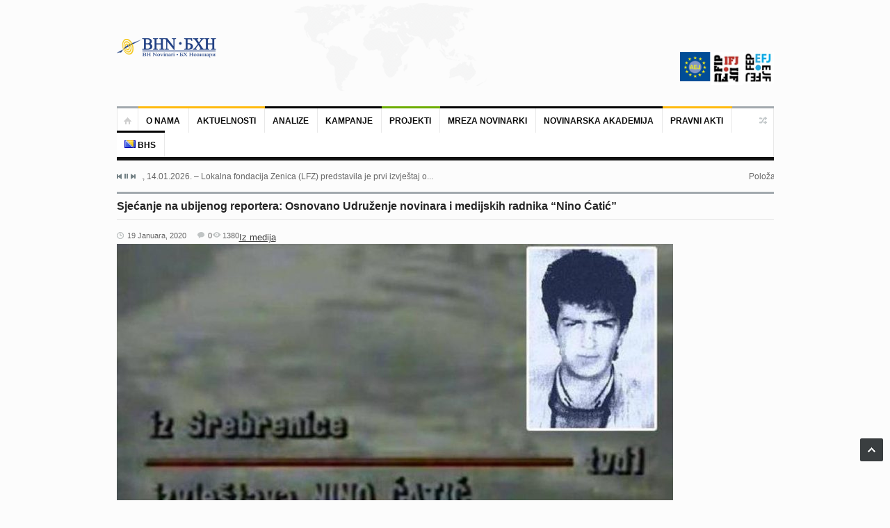

--- FILE ---
content_type: text/html; charset=UTF-8
request_url: https://bhnovinari.ba/bs/2020/01/19/sjecanje-na-ubijenog-reportera-osnovano-udruzenje-novinara-i-medijskih-radnika-nino-catic/
body_size: 16283
content:
<!DOCTYPE html>
<html lang="bs-BA">
<head>
	<meta charset="UTF-8" />
	<meta name="viewport" content="width=device-width, initial-scale=1, maximum-scale=1">
	<title>Sjećanje na ubijenog reportera: Osnovano Udruženje novinara i medijskih radnika &quot;Nino Ćatić&quot; - BH novinari</title>
	<link rel="profile" href="https://gmpg.org/xfn/11" />
	<link rel="pingback" href="https://bhnovinari.ba/xmlrpc.php" />
    	<!--[if lt IE 9]>
	<script src="https://bhnovinari.ba/wp-content/themes/primetime/js/html5.js" type="text/javascript"></script>
	<![endif]-->
	<meta name='robots' content='index, follow, max-image-preview:large, max-snippet:-1, max-video-preview:-1' />

	<!-- This site is optimized with the Yoast SEO plugin v20.10 - https://yoast.com/wordpress/plugins/seo/ -->
	<link rel="canonical" href="https://bhnovinari.ba/bs/2020/01/19/sjecanje-na-ubijenog-reportera-osnovano-udruzenje-novinara-i-medijskih-radnika-nino-catic/" />
	<meta property="og:locale" content="bs_BA" />
	<meta property="og:type" content="article" />
	<meta property="og:title" content="Sjećanje na ubijenog reportera: Osnovano Udruženje novinara i medijskih radnika &quot;Nino Ćatić&quot; - BH novinari" />
	<meta property="og:description" content="Sarajevo, 19.01.2020. &#8211; Prva članska karta Udruženja novinara i medijskih radnika &#8220;Nino Ćatić&#8221; uručena je u Srebrenici Hajri Ćatić. Hajra Ćatić time je postala prvi i počasni član novoosnovanog strukovnog udruženja koje nosi ime po njenom sinu, novinaru i spisatelju iz tog grada. Članska karta uručena je ispred zgrade Pošte, odakle je izvještavao Nihad Nino [&hellip;]" />
	<meta property="og:url" content="https://bhnovinari.ba/bs/2020/01/19/sjecanje-na-ubijenog-reportera-osnovano-udruzenje-novinara-i-medijskih-radnika-nino-catic/" />
	<meta property="og:site_name" content="BH novinari" />
	<meta property="article:published_time" content="2020-01-19T12:19:29+00:00" />
	<meta property="article:modified_time" content="2020-01-22T12:42:14+00:00" />
	<meta property="og:image" content="https://bhnovinari.ba/wp-content/uploads/2020/01/nino_catic_srebrenica-800x430.jpg" />
	<meta property="og:image:width" content="800" />
	<meta property="og:image:height" content="430" />
	<meta property="og:image:type" content="image/jpeg" />
	<meta name="author" content="Anđela Koroman" />
	<meta name="twitter:card" content="summary_large_image" />
	<meta name="twitter:label1" content="Written by" />
	<meta name="twitter:data1" content="Anđela Koroman" />
	<meta name="twitter:label2" content="Est. reading time" />
	<meta name="twitter:data2" content="2 minute" />
	<script type="application/ld+json" class="yoast-schema-graph">{"@context":"https://schema.org","@graph":[{"@type":"WebPage","@id":"https://bhnovinari.ba/bs/2020/01/19/sjecanje-na-ubijenog-reportera-osnovano-udruzenje-novinara-i-medijskih-radnika-nino-catic/","url":"https://bhnovinari.ba/bs/2020/01/19/sjecanje-na-ubijenog-reportera-osnovano-udruzenje-novinara-i-medijskih-radnika-nino-catic/","name":"Sjećanje na ubijenog reportera: Osnovano Udruženje novinara i medijskih radnika \"Nino Ćatić\" - BH novinari","isPartOf":{"@id":"https://bhnovinari.ba/bs/#website"},"primaryImageOfPage":{"@id":"https://bhnovinari.ba/bs/2020/01/19/sjecanje-na-ubijenog-reportera-osnovano-udruzenje-novinara-i-medijskih-radnika-nino-catic/#primaryimage"},"image":{"@id":"https://bhnovinari.ba/bs/2020/01/19/sjecanje-na-ubijenog-reportera-osnovano-udruzenje-novinara-i-medijskih-radnika-nino-catic/#primaryimage"},"thumbnailUrl":"https://bhnovinari.ba/wp-content/uploads/2020/01/nino_catic_srebrenica-800x430.jpg","datePublished":"2020-01-19T12:19:29+00:00","dateModified":"2020-01-22T12:42:14+00:00","author":{"@id":"https://bhnovinari.ba/bs/#/schema/person/d159dec8942e465285f788584495f263"},"breadcrumb":{"@id":"https://bhnovinari.ba/bs/2020/01/19/sjecanje-na-ubijenog-reportera-osnovano-udruzenje-novinara-i-medijskih-radnika-nino-catic/#breadcrumb"},"inLanguage":"bs-BA","potentialAction":[{"@type":"ReadAction","target":["https://bhnovinari.ba/bs/2020/01/19/sjecanje-na-ubijenog-reportera-osnovano-udruzenje-novinara-i-medijskih-radnika-nino-catic/"]}]},{"@type":"ImageObject","inLanguage":"bs-BA","@id":"https://bhnovinari.ba/bs/2020/01/19/sjecanje-na-ubijenog-reportera-osnovano-udruzenje-novinara-i-medijskih-radnika-nino-catic/#primaryimage","url":"https://bhnovinari.ba/wp-content/uploads/2020/01/nino_catic_srebrenica-800x430.jpg","contentUrl":"https://bhnovinari.ba/wp-content/uploads/2020/01/nino_catic_srebrenica-800x430.jpg","width":800,"height":430},{"@type":"BreadcrumbList","@id":"https://bhnovinari.ba/bs/2020/01/19/sjecanje-na-ubijenog-reportera-osnovano-udruzenje-novinara-i-medijskih-radnika-nino-catic/#breadcrumb","itemListElement":[{"@type":"ListItem","position":1,"name":"Home","item":"https://bhnovinari.ba/bs/"},{"@type":"ListItem","position":2,"name":"Sjećanje na ubijenog reportera: Osnovano Udruženje novinara i medijskih radnika &#8220;Nino Ćatić&#8221;"}]},{"@type":"WebSite","@id":"https://bhnovinari.ba/bs/#website","url":"https://bhnovinari.ba/bs/","name":"BH novinari","description":"","potentialAction":[{"@type":"SearchAction","target":{"@type":"EntryPoint","urlTemplate":"https://bhnovinari.ba/bs/?s={search_term_string}"},"query-input":"required name=search_term_string"}],"inLanguage":"bs-BA"},{"@type":"Person","@id":"https://bhnovinari.ba/bs/#/schema/person/d159dec8942e465285f788584495f263","name":"Anđela Koroman","image":{"@type":"ImageObject","inLanguage":"bs-BA","@id":"https://bhnovinari.ba/bs/#/schema/person/image/","url":"https://secure.gravatar.com/avatar/9c2123fe0cc98388533dbfebaa461d11?s=96&d=mm&r=g","contentUrl":"https://secure.gravatar.com/avatar/9c2123fe0cc98388533dbfebaa461d11?s=96&d=mm&r=g","caption":"Anđela Koroman"},"sameAs":["http://www.bhnovinari.ba"],"url":"https://bhnovinari.ba/bs/author/maja/"}]}</script>
	<!-- / Yoast SEO plugin. -->


<link rel='dns-prefetch' href='//platform.twitter.com' />
<link rel="alternate" type="application/rss+xml" title="BH novinari &raquo; novosti" href="https://bhnovinari.ba/bs/feed/" />
		<!-- This site uses the Google Analytics by ExactMetrics plugin v7.17 - Using Analytics tracking - https://www.exactmetrics.com/ -->
		<!-- Note: ExactMetrics is not currently configured on this site. The site owner needs to authenticate with Google Analytics in the ExactMetrics settings panel. -->
					<!-- No tracking code set -->
				<!-- / Google Analytics by ExactMetrics -->
		<script type="text/javascript">
window._wpemojiSettings = {"baseUrl":"https:\/\/s.w.org\/images\/core\/emoji\/14.0.0\/72x72\/","ext":".png","svgUrl":"https:\/\/s.w.org\/images\/core\/emoji\/14.0.0\/svg\/","svgExt":".svg","source":{"concatemoji":"https:\/\/bhnovinari.ba\/wp-includes\/js\/wp-emoji-release.min.js?ver=6.2.8"}};
/*! This file is auto-generated */
!function(e,a,t){var n,r,o,i=a.createElement("canvas"),p=i.getContext&&i.getContext("2d");function s(e,t){p.clearRect(0,0,i.width,i.height),p.fillText(e,0,0);e=i.toDataURL();return p.clearRect(0,0,i.width,i.height),p.fillText(t,0,0),e===i.toDataURL()}function c(e){var t=a.createElement("script");t.src=e,t.defer=t.type="text/javascript",a.getElementsByTagName("head")[0].appendChild(t)}for(o=Array("flag","emoji"),t.supports={everything:!0,everythingExceptFlag:!0},r=0;r<o.length;r++)t.supports[o[r]]=function(e){if(p&&p.fillText)switch(p.textBaseline="top",p.font="600 32px Arial",e){case"flag":return s("\ud83c\udff3\ufe0f\u200d\u26a7\ufe0f","\ud83c\udff3\ufe0f\u200b\u26a7\ufe0f")?!1:!s("\ud83c\uddfa\ud83c\uddf3","\ud83c\uddfa\u200b\ud83c\uddf3")&&!s("\ud83c\udff4\udb40\udc67\udb40\udc62\udb40\udc65\udb40\udc6e\udb40\udc67\udb40\udc7f","\ud83c\udff4\u200b\udb40\udc67\u200b\udb40\udc62\u200b\udb40\udc65\u200b\udb40\udc6e\u200b\udb40\udc67\u200b\udb40\udc7f");case"emoji":return!s("\ud83e\udef1\ud83c\udffb\u200d\ud83e\udef2\ud83c\udfff","\ud83e\udef1\ud83c\udffb\u200b\ud83e\udef2\ud83c\udfff")}return!1}(o[r]),t.supports.everything=t.supports.everything&&t.supports[o[r]],"flag"!==o[r]&&(t.supports.everythingExceptFlag=t.supports.everythingExceptFlag&&t.supports[o[r]]);t.supports.everythingExceptFlag=t.supports.everythingExceptFlag&&!t.supports.flag,t.DOMReady=!1,t.readyCallback=function(){t.DOMReady=!0},t.supports.everything||(n=function(){t.readyCallback()},a.addEventListener?(a.addEventListener("DOMContentLoaded",n,!1),e.addEventListener("load",n,!1)):(e.attachEvent("onload",n),a.attachEvent("onreadystatechange",function(){"complete"===a.readyState&&t.readyCallback()})),(e=t.source||{}).concatemoji?c(e.concatemoji):e.wpemoji&&e.twemoji&&(c(e.twemoji),c(e.wpemoji)))}(window,document,window._wpemojiSettings);
</script>
<style type="text/css">
img.wp-smiley,
img.emoji {
	display: inline !important;
	border: none !important;
	box-shadow: none !important;
	height: 1em !important;
	width: 1em !important;
	margin: 0 0.07em !important;
	vertical-align: -0.1em !important;
	background: none !important;
	padding: 0 !important;
}
</style>
	<link rel='stylesheet' id='widgets_styles-css' href='https://bhnovinari.ba/wp-content/themes/primetime/widgets/widgets.css?ver=6.2.8' type='text/css' media='all' />
<link rel='stylesheet' id='wp-block-library-css' href='https://bhnovinari.ba/wp-includes/css/dist/block-library/style.min.css?ver=6.2.8' type='text/css' media='all' />
<link rel='stylesheet' id='classic-theme-styles-css' href='https://bhnovinari.ba/wp-includes/css/classic-themes.min.css?ver=6.2.8' type='text/css' media='all' />
<style id='global-styles-inline-css' type='text/css'>
body{--wp--preset--color--black: #000000;--wp--preset--color--cyan-bluish-gray: #abb8c3;--wp--preset--color--white: #ffffff;--wp--preset--color--pale-pink: #f78da7;--wp--preset--color--vivid-red: #cf2e2e;--wp--preset--color--luminous-vivid-orange: #ff6900;--wp--preset--color--luminous-vivid-amber: #fcb900;--wp--preset--color--light-green-cyan: #7bdcb5;--wp--preset--color--vivid-green-cyan: #00d084;--wp--preset--color--pale-cyan-blue: #8ed1fc;--wp--preset--color--vivid-cyan-blue: #0693e3;--wp--preset--color--vivid-purple: #9b51e0;--wp--preset--gradient--vivid-cyan-blue-to-vivid-purple: linear-gradient(135deg,rgba(6,147,227,1) 0%,rgb(155,81,224) 100%);--wp--preset--gradient--light-green-cyan-to-vivid-green-cyan: linear-gradient(135deg,rgb(122,220,180) 0%,rgb(0,208,130) 100%);--wp--preset--gradient--luminous-vivid-amber-to-luminous-vivid-orange: linear-gradient(135deg,rgba(252,185,0,1) 0%,rgba(255,105,0,1) 100%);--wp--preset--gradient--luminous-vivid-orange-to-vivid-red: linear-gradient(135deg,rgba(255,105,0,1) 0%,rgb(207,46,46) 100%);--wp--preset--gradient--very-light-gray-to-cyan-bluish-gray: linear-gradient(135deg,rgb(238,238,238) 0%,rgb(169,184,195) 100%);--wp--preset--gradient--cool-to-warm-spectrum: linear-gradient(135deg,rgb(74,234,220) 0%,rgb(151,120,209) 20%,rgb(207,42,186) 40%,rgb(238,44,130) 60%,rgb(251,105,98) 80%,rgb(254,248,76) 100%);--wp--preset--gradient--blush-light-purple: linear-gradient(135deg,rgb(255,206,236) 0%,rgb(152,150,240) 100%);--wp--preset--gradient--blush-bordeaux: linear-gradient(135deg,rgb(254,205,165) 0%,rgb(254,45,45) 50%,rgb(107,0,62) 100%);--wp--preset--gradient--luminous-dusk: linear-gradient(135deg,rgb(255,203,112) 0%,rgb(199,81,192) 50%,rgb(65,88,208) 100%);--wp--preset--gradient--pale-ocean: linear-gradient(135deg,rgb(255,245,203) 0%,rgb(182,227,212) 50%,rgb(51,167,181) 100%);--wp--preset--gradient--electric-grass: linear-gradient(135deg,rgb(202,248,128) 0%,rgb(113,206,126) 100%);--wp--preset--gradient--midnight: linear-gradient(135deg,rgb(2,3,129) 0%,rgb(40,116,252) 100%);--wp--preset--duotone--dark-grayscale: url('#wp-duotone-dark-grayscale');--wp--preset--duotone--grayscale: url('#wp-duotone-grayscale');--wp--preset--duotone--purple-yellow: url('#wp-duotone-purple-yellow');--wp--preset--duotone--blue-red: url('#wp-duotone-blue-red');--wp--preset--duotone--midnight: url('#wp-duotone-midnight');--wp--preset--duotone--magenta-yellow: url('#wp-duotone-magenta-yellow');--wp--preset--duotone--purple-green: url('#wp-duotone-purple-green');--wp--preset--duotone--blue-orange: url('#wp-duotone-blue-orange');--wp--preset--font-size--small: 13px;--wp--preset--font-size--medium: 20px;--wp--preset--font-size--large: 36px;--wp--preset--font-size--x-large: 42px;--wp--preset--spacing--20: 0.44rem;--wp--preset--spacing--30: 0.67rem;--wp--preset--spacing--40: 1rem;--wp--preset--spacing--50: 1.5rem;--wp--preset--spacing--60: 2.25rem;--wp--preset--spacing--70: 3.38rem;--wp--preset--spacing--80: 5.06rem;--wp--preset--shadow--natural: 6px 6px 9px rgba(0, 0, 0, 0.2);--wp--preset--shadow--deep: 12px 12px 50px rgba(0, 0, 0, 0.4);--wp--preset--shadow--sharp: 6px 6px 0px rgba(0, 0, 0, 0.2);--wp--preset--shadow--outlined: 6px 6px 0px -3px rgba(255, 255, 255, 1), 6px 6px rgba(0, 0, 0, 1);--wp--preset--shadow--crisp: 6px 6px 0px rgba(0, 0, 0, 1);}:where(.is-layout-flex){gap: 0.5em;}body .is-layout-flow > .alignleft{float: left;margin-inline-start: 0;margin-inline-end: 2em;}body .is-layout-flow > .alignright{float: right;margin-inline-start: 2em;margin-inline-end: 0;}body .is-layout-flow > .aligncenter{margin-left: auto !important;margin-right: auto !important;}body .is-layout-constrained > .alignleft{float: left;margin-inline-start: 0;margin-inline-end: 2em;}body .is-layout-constrained > .alignright{float: right;margin-inline-start: 2em;margin-inline-end: 0;}body .is-layout-constrained > .aligncenter{margin-left: auto !important;margin-right: auto !important;}body .is-layout-constrained > :where(:not(.alignleft):not(.alignright):not(.alignfull)){max-width: var(--wp--style--global--content-size);margin-left: auto !important;margin-right: auto !important;}body .is-layout-constrained > .alignwide{max-width: var(--wp--style--global--wide-size);}body .is-layout-flex{display: flex;}body .is-layout-flex{flex-wrap: wrap;align-items: center;}body .is-layout-flex > *{margin: 0;}:where(.wp-block-columns.is-layout-flex){gap: 2em;}.has-black-color{color: var(--wp--preset--color--black) !important;}.has-cyan-bluish-gray-color{color: var(--wp--preset--color--cyan-bluish-gray) !important;}.has-white-color{color: var(--wp--preset--color--white) !important;}.has-pale-pink-color{color: var(--wp--preset--color--pale-pink) !important;}.has-vivid-red-color{color: var(--wp--preset--color--vivid-red) !important;}.has-luminous-vivid-orange-color{color: var(--wp--preset--color--luminous-vivid-orange) !important;}.has-luminous-vivid-amber-color{color: var(--wp--preset--color--luminous-vivid-amber) !important;}.has-light-green-cyan-color{color: var(--wp--preset--color--light-green-cyan) !important;}.has-vivid-green-cyan-color{color: var(--wp--preset--color--vivid-green-cyan) !important;}.has-pale-cyan-blue-color{color: var(--wp--preset--color--pale-cyan-blue) !important;}.has-vivid-cyan-blue-color{color: var(--wp--preset--color--vivid-cyan-blue) !important;}.has-vivid-purple-color{color: var(--wp--preset--color--vivid-purple) !important;}.has-black-background-color{background-color: var(--wp--preset--color--black) !important;}.has-cyan-bluish-gray-background-color{background-color: var(--wp--preset--color--cyan-bluish-gray) !important;}.has-white-background-color{background-color: var(--wp--preset--color--white) !important;}.has-pale-pink-background-color{background-color: var(--wp--preset--color--pale-pink) !important;}.has-vivid-red-background-color{background-color: var(--wp--preset--color--vivid-red) !important;}.has-luminous-vivid-orange-background-color{background-color: var(--wp--preset--color--luminous-vivid-orange) !important;}.has-luminous-vivid-amber-background-color{background-color: var(--wp--preset--color--luminous-vivid-amber) !important;}.has-light-green-cyan-background-color{background-color: var(--wp--preset--color--light-green-cyan) !important;}.has-vivid-green-cyan-background-color{background-color: var(--wp--preset--color--vivid-green-cyan) !important;}.has-pale-cyan-blue-background-color{background-color: var(--wp--preset--color--pale-cyan-blue) !important;}.has-vivid-cyan-blue-background-color{background-color: var(--wp--preset--color--vivid-cyan-blue) !important;}.has-vivid-purple-background-color{background-color: var(--wp--preset--color--vivid-purple) !important;}.has-black-border-color{border-color: var(--wp--preset--color--black) !important;}.has-cyan-bluish-gray-border-color{border-color: var(--wp--preset--color--cyan-bluish-gray) !important;}.has-white-border-color{border-color: var(--wp--preset--color--white) !important;}.has-pale-pink-border-color{border-color: var(--wp--preset--color--pale-pink) !important;}.has-vivid-red-border-color{border-color: var(--wp--preset--color--vivid-red) !important;}.has-luminous-vivid-orange-border-color{border-color: var(--wp--preset--color--luminous-vivid-orange) !important;}.has-luminous-vivid-amber-border-color{border-color: var(--wp--preset--color--luminous-vivid-amber) !important;}.has-light-green-cyan-border-color{border-color: var(--wp--preset--color--light-green-cyan) !important;}.has-vivid-green-cyan-border-color{border-color: var(--wp--preset--color--vivid-green-cyan) !important;}.has-pale-cyan-blue-border-color{border-color: var(--wp--preset--color--pale-cyan-blue) !important;}.has-vivid-cyan-blue-border-color{border-color: var(--wp--preset--color--vivid-cyan-blue) !important;}.has-vivid-purple-border-color{border-color: var(--wp--preset--color--vivid-purple) !important;}.has-vivid-cyan-blue-to-vivid-purple-gradient-background{background: var(--wp--preset--gradient--vivid-cyan-blue-to-vivid-purple) !important;}.has-light-green-cyan-to-vivid-green-cyan-gradient-background{background: var(--wp--preset--gradient--light-green-cyan-to-vivid-green-cyan) !important;}.has-luminous-vivid-amber-to-luminous-vivid-orange-gradient-background{background: var(--wp--preset--gradient--luminous-vivid-amber-to-luminous-vivid-orange) !important;}.has-luminous-vivid-orange-to-vivid-red-gradient-background{background: var(--wp--preset--gradient--luminous-vivid-orange-to-vivid-red) !important;}.has-very-light-gray-to-cyan-bluish-gray-gradient-background{background: var(--wp--preset--gradient--very-light-gray-to-cyan-bluish-gray) !important;}.has-cool-to-warm-spectrum-gradient-background{background: var(--wp--preset--gradient--cool-to-warm-spectrum) !important;}.has-blush-light-purple-gradient-background{background: var(--wp--preset--gradient--blush-light-purple) !important;}.has-blush-bordeaux-gradient-background{background: var(--wp--preset--gradient--blush-bordeaux) !important;}.has-luminous-dusk-gradient-background{background: var(--wp--preset--gradient--luminous-dusk) !important;}.has-pale-ocean-gradient-background{background: var(--wp--preset--gradient--pale-ocean) !important;}.has-electric-grass-gradient-background{background: var(--wp--preset--gradient--electric-grass) !important;}.has-midnight-gradient-background{background: var(--wp--preset--gradient--midnight) !important;}.has-small-font-size{font-size: var(--wp--preset--font-size--small) !important;}.has-medium-font-size{font-size: var(--wp--preset--font-size--medium) !important;}.has-large-font-size{font-size: var(--wp--preset--font-size--large) !important;}.has-x-large-font-size{font-size: var(--wp--preset--font-size--x-large) !important;}
.wp-block-navigation a:where(:not(.wp-element-button)){color: inherit;}
:where(.wp-block-columns.is-layout-flex){gap: 2em;}
.wp-block-pullquote{font-size: 1.5em;line-height: 1.6;}
</style>
<link rel='stylesheet' id='primetime-style-css' href='https://bhnovinari.ba/wp-content/themes/primetime/style.css?ver=6.2.8' type='text/css' media='all' />
<link rel='stylesheet' id='prettyphoto-style-css' href='https://bhnovinari.ba/wp-content/themes/primetime/js/prettyphoto/css/prettyPhoto.css?ver=6.2.8' type='text/css' media='all' />
<link rel='stylesheet' id='media-style-css' href='https://bhnovinari.ba/wp-content/themes/primetime/js/mediaplayer/mediaelementplayer.css?ver=6.2.8' type='text/css' media='all' />
<link rel='stylesheet' id='responsive-css' href='https://bhnovinari.ba/wp-content/themes/primetime/includes/responsive.css?ver=6.2.8' type='text/css' media='all' />
<link rel='stylesheet' id='jreject-style-css' href='https://bhnovinari.ba/wp-content/themes/primetime/js/jreject/css/jquery.reject.css?ver=6.2.8' type='text/css' media='all' />
<script type='text/javascript' src='https://bhnovinari.ba/wp-includes/js/jquery/jquery.min.js?ver=3.6.4' id='jquery-core-js'></script>
<script type='text/javascript' src='https://bhnovinari.ba/wp-includes/js/jquery/jquery-migrate.min.js?ver=3.4.0' id='jquery-migrate-js'></script>
<script type='text/javascript' src='https://bhnovinari.ba/wp-content/themes/primetime/js/modernizr.custom.17475.js?ver=1.1.0' id='modernizer-js'></script>
<script type='text/javascript' src='https://bhnovinari.ba/wp-content/themes/primetime/js/_utils.js?ver=1.0.0' id='vds_utils-js'></script>
<link rel="https://api.w.org/" href="https://bhnovinari.ba/wp-json/" /><link rel="alternate" type="application/json" href="https://bhnovinari.ba/wp-json/wp/v2/posts/6994" /><link rel="EditURI" type="application/rsd+xml" title="RSD" href="https://bhnovinari.ba/xmlrpc.php?rsd" />
<link rel="wlwmanifest" type="application/wlwmanifest+xml" href="https://bhnovinari.ba/wp-includes/wlwmanifest.xml" />
<meta name="generator" content="WordPress 6.2.8" />
<link rel='shortlink' href='https://bhnovinari.ba/?p=6994' />
<link rel="alternate" type="application/json+oembed" href="https://bhnovinari.ba/wp-json/oembed/1.0/embed?url=https%3A%2F%2Fbhnovinari.ba%2Fbs%2F2020%2F01%2F19%2Fsjecanje-na-ubijenog-reportera-osnovano-udruzenje-novinara-i-medijskih-radnika-nino-catic%2F" />
<link rel="alternate" type="text/xml+oembed" href="https://bhnovinari.ba/wp-json/oembed/1.0/embed?url=https%3A%2F%2Fbhnovinari.ba%2Fbs%2F2020%2F01%2F19%2Fsjecanje-na-ubijenog-reportera-osnovano-udruzenje-novinara-i-medijskih-radnika-nino-catic%2F&#038;format=xml" />

        <script type="text/javascript">
            var jQueryMigrateHelperHasSentDowngrade = false;

			window.onerror = function( msg, url, line, col, error ) {
				// Break out early, do not processing if a downgrade reqeust was already sent.
				if ( jQueryMigrateHelperHasSentDowngrade ) {
					return true;
                }

				var xhr = new XMLHttpRequest();
				var nonce = 'aff5baca22';
				var jQueryFunctions = [
					'andSelf',
					'browser',
					'live',
					'boxModel',
					'support.boxModel',
					'size',
					'swap',
					'clean',
					'sub',
                ];
				var match_pattern = /\)\.(.+?) is not a function/;
                var erroredFunction = msg.match( match_pattern );

                // If there was no matching functions, do not try to downgrade.
                if ( typeof erroredFunction !== 'object' || typeof erroredFunction[1] === "undefined" || -1 === jQueryFunctions.indexOf( erroredFunction[1] ) ) {
                    return true;
                }

                // Set that we've now attempted a downgrade request.
                jQueryMigrateHelperHasSentDowngrade = true;

				xhr.open( 'POST', 'https://bhnovinari.ba/wp-admin/admin-ajax.php' );
				xhr.setRequestHeader( 'Content-Type', 'application/x-www-form-urlencoded' );
				xhr.onload = function () {
					var response,
                        reload = false;

					if ( 200 === xhr.status ) {
                        try {
                        	response = JSON.parse( xhr.response );

                        	reload = response.data.reload;
                        } catch ( e ) {
                        	reload = false;
                        }
                    }

					// Automatically reload the page if a deprecation caused an automatic downgrade, ensure visitors get the best possible experience.
					if ( reload ) {
						location.reload();
                    }
				};

				xhr.send( encodeURI( 'action=jquery-migrate-downgrade-version&_wpnonce=' + nonce ) );

				// Suppress error alerts in older browsers
				return true;
			}
        </script>

		<meta name="generator" content="Powered by WPBakery Page Builder - drag and drop page builder for WordPress."/>
<meta name="twitter:widgets:link-color" content="#000000" /><meta name="twitter:widgets:border-color" content="#000000" /><meta name="twitter:partner" content="tfwp" /><link rel="icon" href="https://bhnovinari.ba/wp-content/uploads/2017/05/cropped-Shape5_University_logo-e1494798200833-45x45.png" sizes="32x32" />
<link rel="icon" href="https://bhnovinari.ba/wp-content/uploads/2017/05/cropped-Shape5_University_logo-e1494798200833-300x300.png" sizes="192x192" />
<link rel="apple-touch-icon" href="https://bhnovinari.ba/wp-content/uploads/2017/05/cropped-Shape5_University_logo-e1494798200833-300x300.png" />
<meta name="msapplication-TileImage" content="https://bhnovinari.ba/wp-content/uploads/2017/05/cropped-Shape5_University_logo-e1494798200833-300x300.png" />

<meta name="twitter:card" content="summary" /><meta name="twitter:title" content="Sjećanje na ubijenog reportera: Osnovano Udruženje novinara i medijskih radnika &#8220;Nino Ćatić&#8221;" /><meta name="twitter:site" content="@BHnovinari" /><meta name="twitter:description" content="Sarajevo, 19.01.2020. - Prva članska karta Udruženja novinara i medijskih radnika &quot;Nino Ćatić&quot; uručena je u Srebrenici Hajri Ćatić. Hajra Ćatić time je postala prvi i počasni član novoosnovanog strukovnog udruženja koje nosi ime po njenom sinu, novinaru i spisatelju iz tog grada. Članska karta uručena je ispred zgrade Pošte, odakle je izvještavao Nihad Nino&hellip;" /><meta name="twitter:image" content="https://bhnovinari.ba/wp-content/uploads/2020/01/nino_catic_srebrenica-800x430.jpg" />
		<style type="text/css" id="wp-custom-css">
			#text-2 h3{-moz-box-shadow:0 1px 0 0 #f29c93;-webkit-box-shadow:0 1px 0 0 #f29c93;box-shadow:0 1px 0 0 #f29c93;background:-webkit-gradient(linear,left top,left bottom,color-stop(.05,#fe1a00),color-stop(1,#ce0100));background:-moz-linear-gradient(top,#fe1a00 5%,#ce0100 100%);background:-webkit-linear-gradient(top,#fe1a00 5%,#ce0100 100%);background:-o-linear-gradient(top,#fe1a00 5%,#ce0100 100%);background:-ms-linear-gradient(top,#fe1a00 5%,#ce0100 100%);background:linear-gradient(to bottom,#fe1a00 5%,#ce0100 100%);background-color:rgba(0,0,0,0);background-color:#fe1a00;-moz-border-radius:6px;-webkit-border-radius:6px;border-radius:6px;border:1px solid #d83526;display:inline-block;color:#fff;font-family:Arial;font-size:18px;font-weight:700;padding:6px 8px;text-decoration:none;text-shadow:0 1px 0 #b23e35}
#text-13 h3{-moz-box-shadow:0 1px 0 0 #f29c93;-webkit-box-shadow:0 1px 0 0 #f29c93;box-shadow:0 1px 0 0 #f29c93;background:-webkit-gradient(linear,left top,left bottom,color-stop(.05,#fe1a00),color-stop(1,#ce0100));background:-moz-linear-gradient(top,#fe1a00 5%,#ce0100 100%);background:-webkit-linear-gradient(top,#fe1a00 5%,#ce0100 100%);background:-o-linear-gradient(top,#fe1a00 5%,#ce0100 100%);background:-ms-linear-gradient(top,#fe1a00 5%,#ce0100 100%);background:linear-gradient(to bottom,#fe1a00 5%,#ce0100 100%);background-color:rgba(0,0,0,0);background-color:#fe1a00;-moz-border-radius:6px;-webkit-border-radius:6px;border-radius:6px;border:1px solid #d83526;display:inline-block;color:#fff;font-family:Arial;font-size:18px;font-weight:700;padding:6px 40px;text-decoration:none;text-shadow:0 1px 0 #b23e35}
#text-6 h3{-moz-box-shadow:0 1px 0 0 #f29c93;-webkit-box-shadow:0 1px 0 0 #f29c93;box-shadow:0 1px 0 0 #f29c93;background:-webkit-gradient(linear,left top,left bottom,color-stop(.05,#fe1a00),color-stop(1,#ce0100));background:-moz-linear-gradient(top,#fe1a00 5%,#ce0100 100%);background:-webkit-linear-gradient(top,#fe1a00 5%,#ce0100 100%);background:-o-linear-gradient(top,#fe1a00 5%,#ce0100 100%);background:-ms-linear-gradient(top,#fe1a00 5%,#ce0100 100%);background:linear-gradient(to bottom,#fe1a00 5%,#ce0100 100%);background-color:rgba(0,0,0,0);background-color:#fe1a00;-moz-border-radius:6px;-webkit-border-radius:6px;border-radius:6px;border:1px solid #d83526;display:inline-block;color:#fff;font-family:Arial;font-size:18px;font-weight:700;padding:6px 48px;text-decoration:none;text-shadow:0 1px 0 #b23e35}

#text-7 h3{-moz-box-shadow:0 1px 0 0 #fff6af;-webkit-box-shadow:0 1px 0 0 #fff6af;box-shadow:0 1px 0 0 #fff6af;background:-webkit-gradient(linear,left top,left bottom,color-stop(.05,#ffec64),color-stop(1,#ffab23));background:-moz-linear-gradient(top,#ffec64 5%,#ffab23 100%);background:-webkit-linear-gradient(top,#ffec64 5%,#ffab23 100%);background:-o-linear-gradient(top,#ffec64 5%,#ffab23 100%);background:-ms-linear-gradient(top,#ffec64 5%,#ffab23 100%);background:linear-gradient(to bottom,#ffec64 5%,#ffab23 100%);background-color:rgba(0,0,0,0);background-color:#ffec64;-moz-border-radius:6px;-webkit-border-radius:6px;border-radius:6px;border:1px solid #fa2;display:inline-block;color:#000;font-family:Arial;font-size:18px;font-weight:700;padding:6px 82px;text-decoration:none;text-shadow:0 1px 0 #fe6;}
#text-3 h3{-moz-box-shadow:0 1px 0 0 #fff6af;-webkit-box-shadow:0 1px 0 0 #fff6af;box-shadow:0 1px 0 0 #fff6af;background:-webkit-gradient(linear,left top,left bottom,color-stop(.05,#ffec64),color-stop(1,#ffab23));background:-moz-linear-gradient(top,#ffec64 5%,#ffab23 100%);background:-webkit-linear-gradient(top,#ffec64 5%,#ffab23 100%);background:-o-linear-gradient(top,#ffec64 5%,#ffab23 100%);background:-ms-linear-gradient(top,#ffec64 5%,#ffab23 100%);background:linear-gradient(to bottom,#ffec64 5%,#ffab23 100%);background-color:rgba(0,0,0,0);background-color:#ffec64;-moz-border-radius:6px;-webkit-border-radius:6px;border-radius:6px;border:1px solid #fa2;display:inline-block;color:#000;font-family:Arial;font-size:18px;font-weight:700;padding:6px 58px;text-decoration:none;text-shadow:0 1px 0 #fe6;}
#text-4 h3{-moz-box-shadow:0 1px 0 0 #6dd5fa;-webkit-box-shadow:0 1px 0 0 #6dd5fa;box-shadow:0 1px 0 0 #6dd5fa;background:-webkit-gradient(linear,left top,left bottom,color-stop(.05,#6dd5fa),color-stop(1,#4286f4));background:-moz-linear-gradient(top,#6dd5fa 5%,#4286f4 100%);background:-webkit-linear-gradient(top,#6dd5fa 5%,#4286f4 100%);background:-o-linear-gradient(top,#6dd5fa 5%,#4286f4 100%);background:-ms-linear-gradient(top,#6dd5fa 5%,#4286f4 100%);background:linear-gradient(to bottom,#6dd5fa 5%,#4286f4 100%);background-color:rgba(0,0,0,0);background-color:#6dd5fa;-moz-border-radius:6px;-webkit-border-radius:6px;border-radius:6px;border:1px solid #6dd5fa;display:inline-block;color:#000;font-family:Arial;font-size:18px;font-weight:700;padding:6px 104px;text-decoration:none;text-shadow:0 1px 0 #6dd5fa}
#text-8 h3{-moz-box-shadow:0 1px 0 0 #6dd5fa;-webkit-box-shadow:0 1px 0 0 #6dd5fa;box-shadow:0 1px 0 0 #6dd5fa;background:-webkit-gradient(linear,left top,left bottom,color-stop(.05,#6dd5fa),color-stop(1,#4286f4));background:-moz-linear-gradient(top,#6dd5fa 5%,#4286f4 100%);background:-webkit-linear-gradient(top,#6dd5fa 5%,#4286f4 100%);background:-o-linear-gradient(top,#6dd5fa 5%,#4286f4 100%);background:-ms-linear-gradient(top,#6dd5fa 5%,#4286f4 100%);background:linear-gradient(to bottom,#6dd5fa 5%,#4286f4 100%);background-color:rgba(0,0,0,0);background-color:#6dd5fa;-moz-border-radius:6px;-webkit-border-radius:6px;border-radius:6px;border:1px solid #6dd5fa;display:inline-block;color:#000;font-family:Arial;font-size:18px;font-weight:700;padding:6px 100px;text-decoration:none;text-shadow:0 1px 0 #6dd5fa}
		</style>
		<noscript><style> .wpb_animate_when_almost_visible { opacity: 1; }</style></noscript>
		
	<script type="text/javascript">
		jQuery(document).ready(function() {
			/* Reject old browsers */
			jQuery.reject({
				reject : {
					all: false, // Nothing blocked
					msie5: true, msie6: true, msie7: true // Covers MSIE 5-7
					/*
					 * Possibilities are endless...
					 *
					 * // MSIE Flags (Global, 5-8)
					 * msie, msie5, msie6, msie7, msie8,
					 * // Firefox Flags (Global, 1-3)
					 * firefox, firefox1, firefox2, firefox3,
					 * // Konqueror Flags (Global, 1-3)
					 * konqueror, konqueror1, konqueror2, konqueror3,
					 * // Chrome Flags (Global, 1-4)
					 * chrome, chrome1, chrome2, chrome3, chrome4,
					 * // Safari Flags (Global, 1-4)
					 * safari, safari2, safari3, safari4,
					 * // Opera Flags (Global, 7-10)
					 * opera, opera7, opera8, opera9, opera10,
					 * // Rendering Engines (Gecko, Webkit, Trident, KHTML, Presto)
					 * gecko, webkit, trident, khtml, presto,
					 * // Operating Systems (Win, Mac, Linux, Solaris, iPhone)
					 * win, mac, linux, solaris, iphone,
					 * unknown // Unknown covers everything else
					 */
				},
				imagePath: 'https://bhnovinari.ba/wp-content/themes/primetime/js/jreject/images/',
				header: 'Your browser is out of date', // Header Text
				paragraph1: 'You are currently using an unsupported browser', // Paragraph 1
				paragraph2: 'Please install one of the many optional browsers below to proceed',
				closeMessage: 'Close this window at your own demise!' // Message below close window link
			});
		});
    </script>
</head>

<body class="CyrLatConvert" class="post-template-default single single-post postid-6994 single-format-standard wide pattern-1 navigation-style-2 ltr group-blog wpb-js-composer js-comp-ver-6.7.0 vc_responsive">
	<!--[if lt IE 8]>
	
		<div class="sc_infobox sc_infobox_style_error">
			It looks like you're using an old version of Internet Explorer. For the best WordPress experience, please <a href="http://microsoft.com">update your browser</a> or learn how to <a href="http://browsehappy.com">browse happy</a>!
		</div>
			<![endif]-->
<div id="page" class="hfeed site">
		<header id="header" class="site-header" role="banner">
		<div id="site-header">

			
			
						<section class="section3" >
				<div class="section-wrap clearboth">
					<div class="banner-block">
												<div class="banner">
							<a  style="padding-top:50px;border: 0;float: right;width: 30%" href = "http://europeanjournalists.org/"><img width="50px" src = "https://bhnovinari.ba/wp-content/uploads/2017/06/Untitled-2_01.jpg"/></a>
<a style="padding-top:50px;border: 0;float: right;width: 30%" href = "http://ifj.org/"><img width="50px" src = "https://bhnovinari.ba/wp-content/uploads/2017/06/Untitled-2_02.jpg"/></a>
<a style="padding-top:50px;border: 0;float: right;width: 30%" href = "http://aej.org/"><img width="50px" src = "https://bhnovinari.ba/wp-content/uploads/2017/06/Untitled-2_03.jpg"/></a><span style="clear: both;"></span>						</div>
											</div>
					<div class="name-and-slogan">
													<h1 class="site-title"><a href="https://bhnovinari.ba/bs/" title="BH novinari" rel="home"><img src="https://bhnovinari.ba/wp-content/uploads/2017/06/bhn2.png" alt="logo" /></a></h1>
												<h2 class="site-description"></h2>
					</div>
				</div>
			</section>
			
			<section class="section-nav">
				<nav id="site-navigation" class="navigation-main" role="navigation">
					<ul id="site-main-menu" class="clearboth"><li class="home"><a href="https://bhnovinari.ba"></a></li><li id="menu-item-1815" class="yellow menu-item menu-item-type-post_type menu-item-object-page menu-item-has-children menu-item-1815"><a href="https://bhnovinari.ba/bs/about-us-2/">O Nama</a>
<ul class="sub-menu">
	<li id="menu-item-1788" class="red menu-item menu-item-type-post_type menu-item-object-page menu-item-has-children menu-item-1788"><a href="https://bhnovinari.ba/bs/udruenjeudruga-qbh-novinariq/">Udruženje/udruga “BH Novinari”</a>
	<ul class="sub-menu">
		<li id="menu-item-1796" class="menu-item menu-item-type-post_type menu-item-object-page menu-item-1796"><a href="https://bhnovinari.ba/bs/poslovni-plan/">Poslovni plan</a></li>
		<li id="menu-item-1790" class="menu-item menu-item-type-post_type menu-item-object-page menu-item-1790"><a href="https://bhnovinari.ba/bs/statut/">Statut</a></li>
		<li id="menu-item-1799" class="menu-item menu-item-type-post_type menu-item-object-page menu-item-1799"><a href="https://bhnovinari.ba/bs/program-rada-udruenjaudruge-qbh-novinariq/">Program rada Udruženja/Udruge “BH Novinari”</a></li>
		<li id="menu-item-1800" class="menu-item menu-item-type-post_type menu-item-object-page menu-item-1800"><a href="https://bhnovinari.ba/bs/kodeks-asti-bh-novinara/">Kodeks časti BH novinara</a></li>
		<li id="menu-item-1798" class="menu-item menu-item-type-post_type menu-item-object-page menu-item-1798"><a href="https://bhnovinari.ba/bs/program-rada-novinarskog-vijea-asti/">Program rada Novinarskog Vijeća časti</a></li>
		<li id="menu-item-1797" class="menu-item menu-item-type-post_type menu-item-object-page menu-item-1797"><a href="https://bhnovinari.ba/bs/kontakt/">Kontakt</a></li>
	</ul>
</li>
	<li id="menu-item-4752" class="menu-item menu-item-type-custom menu-item-object-custom menu-item-has-children menu-item-4752"><a href="#">Uprava</a>
	<ul class="sub-menu">
		<li id="menu-item-1827" class="menu-item menu-item-type-post_type menu-item-object-page menu-item-1827"><a href="https://bhnovinari.ba/bs/novinarsko-vijee-asti/">Novinarsko vijeće časti</a></li>
		<li id="menu-item-1828" class="menu-item menu-item-type-post_type menu-item-object-page menu-item-1828"><a href="https://bhnovinari.ba/bs/o-upravnom-odboru-bhn/">O Upravnom odboru BHN</a></li>
		<li id="menu-item-1829" class="menu-item menu-item-type-post_type menu-item-object-page menu-item-1829"><a href="https://bhnovinari.ba/bs/predsjednik-i-potpredsjednica/">Predsjednik i potpredsjednica</a></li>
		<li id="menu-item-1830" class="menu-item menu-item-type-post_type menu-item-object-page menu-item-1830"><a href="https://bhnovinari.ba/bs/upravni-odbor/">Članovi Upravnog odbora BHN</a></li>
		<li id="menu-item-1831" class="menu-item menu-item-type-post_type menu-item-object-page menu-item-1831"><a href="https://bhnovinari.ba/bs/sekretarijat/">Sekretarijat</a></li>
		<li id="menu-item-1833" class="menu-item menu-item-type-post_type menu-item-object-page menu-item-1833"><a href="https://bhnovinari.ba/bs/klubovi-novinara/">Klubovi novinara</a></li>
		<li id="menu-item-1832" class="menu-item menu-item-type-post_type menu-item-object-page menu-item-1832"><a href="https://bhnovinari.ba/bs/skupstina/">Skupstina</a></li>
	</ul>
</li>
</ul>
</li>
<li id="menu-item-1866" class="yellow menu-item menu-item-type-post_type menu-item-object-page menu-item-has-children menu-item-1866"><a href="https://bhnovinari.ba/bs/aktuelnosti/">Aktuelnosti</a>
<ul class="sub-menu">
	<li id="menu-item-1870" class="menu-item menu-item-type-post_type menu-item-object-page menu-item-1870"><a href="https://bhnovinari.ba/bs/saopcenja-za-javnost/">Saopćenja za javnost</a></li>
	<li id="menu-item-10046" class="menu-item menu-item-type-taxonomy menu-item-object-category menu-item-10046"><a href="https://bhnovinari.ba/bs/category/aktuelnosti/dogaaji/">Događaji</a></li>
	<li id="menu-item-10049" class="menu-item menu-item-type-taxonomy menu-item-object-category menu-item-10049"><a href="https://bhnovinari.ba/bs/category/aktivnosti/istraivanja/">Istraživanja</a></li>
	<li id="menu-item-2168" class="menu-item menu-item-type-post_type menu-item-object-page menu-item-2168"><a href="https://bhnovinari.ba/bs/e-novinar-arhiva/">BHN Bilten</a></li>
	<li id="menu-item-10047" class="menu-item menu-item-type-taxonomy menu-item-object-category current-post-ancestor current-menu-parent current-post-parent menu-item-10047"><a href="https://bhnovinari.ba/bs/category/aktuelnosti/iz-medija/">Iz medija</a></li>
	<li id="menu-item-10048" class="menu-item menu-item-type-taxonomy menu-item-object-category menu-item-10048"><a href="https://bhnovinari.ba/bs/category/aktuelnosti/konkursi/">Konkursi</a></li>
</ul>
</li>
<li id="menu-item-7259" class="menu-item menu-item-type-taxonomy menu-item-object-category menu-item-7259"><a href="https://bhnovinari.ba/bs/category/analize-i-clanci/">Analize</a></li>
<li id="menu-item-7757" class="menu-item menu-item-type-taxonomy menu-item-object-category menu-item-7757"><a href="https://bhnovinari.ba/bs/category/kampanje/">Kampanje</a></li>
<li id="menu-item-1854" class="green menu-item menu-item-type-post_type menu-item-object-page menu-item-has-children menu-item-1854"><a href="https://bhnovinari.ba/bs/projekti/">Projekti</a>
<ul class="sub-menu">
	<li id="menu-item-10327" class="menu-item menu-item-type-taxonomy menu-item-object-category menu-item-10327"><a href="https://bhnovinari.ba/bs/category/aktuelni-projekti/">Aktuelni projekti</a></li>
	<li id="menu-item-10325" class="menu-item menu-item-type-taxonomy menu-item-object-category menu-item-10325"><a href="https://bhnovinari.ba/bs/category/zavrseni-projekti/">Završeni projekti</a></li>
</ul>
</li>
<li id="menu-item-7261" class="menu-item menu-item-type-taxonomy menu-item-object-category menu-item-7261"><a href="https://bhnovinari.ba/bs/category/mrezanovinarkiubih/">Mreza novinarki</a></li>
<li id="menu-item-7264" class="menu-item menu-item-type-taxonomy menu-item-object-category menu-item-7264"><a href="https://bhnovinari.ba/bs/category/novinarskaakademija/">Novinarska akademija</a></li>
<li id="menu-item-1888" class="yellow menu-item menu-item-type-post_type menu-item-object-page menu-item-has-children menu-item-1888"><a href="https://bhnovinari.ba/bs/zakoni-i-pravila/">Pravni akti</a>
<ul class="sub-menu">
	<li id="menu-item-1883" class="menu-item menu-item-type-post_type menu-item-object-page menu-item-1883"><a href="https://bhnovinari.ba/bs/prirucnici/">Priručnici</a></li>
	<li id="menu-item-1884" class="menu-item menu-item-type-post_type menu-item-object-page menu-item-1884"><a href="https://bhnovinari.ba/bs/preporuke/">Preporuke</a></li>
	<li id="menu-item-1885" class="menu-item menu-item-type-post_type menu-item-object-page menu-item-1885"><a href="https://bhnovinari.ba/bs/deklaracije/">Deklaracije</a></li>
	<li id="menu-item-1886" class="menu-item menu-item-type-post_type menu-item-object-page menu-item-1886"><a href="https://bhnovinari.ba/bs/eticka-pravila/">Etička pravila</a></li>
	<li id="menu-item-1887" class="menu-item menu-item-type-post_type menu-item-object-page menu-item-1887"><a href="https://bhnovinari.ba/bs/zakoni/">Zakoni</a></li>
</ul>
</li>
<li id="menu-item-7260" class="pll-parent-menu-item menu-item menu-item-type-custom menu-item-object-custom menu-item-has-children menu-item-7260"><a href="#pll_switcher"><img src="[data-uri]" alt="BHS" width="16" height="11" style="width: 16px; height: 11px;" /><span style="margin-left:0.3em;">BHS</span></a>
<ul class="sub-menu">
	<li id="menu-item-7260-en" class="lang-item lang-item-296 lang-item-en no-translation lang-item-first menu-item menu-item-type-custom menu-item-object-custom menu-item-7260-en"><a href="https://bhnovinari.ba/en/" hreflang="en-US" lang="en-US"><img src="[data-uri]" alt="English" width="16" height="11" style="width: 16px; height: 11px;" /><span style="margin-left:0.3em;">English</span></a></li>
</ul>
</li>
</ul>			
				</nav><!-- #site-navigation -->
			</section>

			<section class="news-ticker">
				
		<!-- Recent News slider -->
		<div class="header_news_ticker" id="flexslider-news">
			<ul class="news slides">
				
        	<li class="news_string">
				<div class="text">
					<a href="https://bhnovinari.ba/bs/2026/01/15/izvjestaj-prava-i-slobode-novinara-u-bih-lokalni-kontekst-predstavljen-u-zenici/">Zenica, 14.01.2026. &#8211; Lokalna fondacija Zenica (LFZ) predstavila je prvi izvještaj o...</a>
				</div>
			</li>
		
        	<li class="news_string">
				<div class="text">
					<a href="https://bhnovinari.ba/bs/2026/01/12/bh-novinari-u-2025-zabiljezeno-35-napada-na-novinare-i-medije-u-bih-politicki-pritisci-sve-snaznij/">Položaj novinara i medijskih radnika u Bosni i Hercegovini tokom 2025. godine obilježen je...</a>
				</div>
			</li>
		
        	<li class="news_string">
				<div class="text">
					<a href="https://bhnovinari.ba/bs/2025/12/17/od-strategije-do-stvarnih-promjena-zajednicki-koraci-u-provedbi-strategije-za-stvaranje-poticajnog-okruzenja-za-razvoj-civilnog-drustva/">U Sarajevu je održana konferencija „Od strategije do stvarnih promjena“, u organizaciji...</a>
				</div>
			</li>
		
        	<li class="news_string">
				<div class="text">
					<a href="https://bhnovinari.ba/bs/2025/12/16/okrugli-stol-u-mostaru-otvorio-pitanje-sigurnosti-i-slobode-novinarstva/">Dok se Bosna i Hercegovina formalno približava Europskoj uniji, medijske slobode u praksi...</a>
				</div>
			</li>
		
        	<li class="news_string">
				<div class="text">
					<a href="https://bhnovinari.ba/bs/2025/11/24/istrazivanje-bh-novinara-politicari-i-osobe-na-pozicijama-moci-najcesce-ugrozavaju-sigurnost-novinarki-u-bih/">Sarajevo, 24. novembar 2025. – Udruženje BH Novinari predstavilo je danas rezultate...</a>
				</div>
			</li>
		
        	<li class="news_string">
				<div class="text">
					<a href="https://bhnovinari.ba/bs/2025/11/14/eu-poslanica-kritikovala-hrvatsku-zabrana-ulaska-novinaru-avdicu-krsi-slobodu-medija/">Tineke Strik pozvala hrvatske vlasti da preispitaju odluku o zabrani ulaska...</a>
				</div>
			</li>
		
        	<li class="news_string">
				<div class="text">
					<a href="https://bhnovinari.ba/bs/2025/11/06/mehanizmi-zastite-novinara-u-praksi-u-fokusu-radionice-u-zenici/">Lokalna fondacija Zenica i Udruženje BH novinari, uz podršku Safejournalists, organiziralo je u...</a>
				</div>
			</li>
		
        	<li class="news_string">
				<div class="text">
					<a href="https://bhnovinari.ba/bs/2025/11/02/2-novembar-medjunarodni-dan-borbe-protiv-nekaznjivosti-zlocina-nad-novinarima/">Međunarodna federacija novinara (IFJ) i njene članice širom svijeta obilježavaju 2. novembar kao...</a>
				</div>
			</li>
		
        	<li class="news_string">
				<div class="text">
					<a href="https://bhnovinari.ba/bs/2025/10/22/predstavljena-mapu-puta-za-digitalnu-transformaciju-i-jacanje-medijske-nezavisnosti/">U Sarajevu je, u organizaciji Resursnog centra i Udruženja/udruge BH novinari održano...</a>
				</div>
			</li>
		
        	<li class="news_string">
				<div class="text">
					<a href="https://bhnovinari.ba/bs/2025/10/17/obrazovanje-i-odgovorno-koristenje-ai-su-pretpostavke-zastite-privantosti-na-internetu-2/">Sarajevo, 17.10.2025. – Nivo digitalne sigurnosti u BiH jako je nizak, budući da većina građana...</a>
				</div>
			</li>
		
			</ul>
		</div>
		<!-- end News ticker -->
				</section>
		</div>
	</header><!-- #masthead -->
	
	    
    <div id="main"  class="without_sidebar">
    	<div class="inner">
        	<div class="general_content clearboth">
            	<div class="main_content">
					
											
						
                        <h1 class="page-title">Sjećanje na ubijenog reportera: Osnovano Udruženje novinara i medijskih radnika &#8220;Nino Ćatić&#8221;</h1>

					
		<div id="post_content" class="post_content" role="main">
            
                <article id="post_6994" class="format-standard gallery-style-1 post-6994 post type-post status-publish has-post-thumbnail hentry category-iz-medija">
                	                	                    <div class="post-info">
	                        <div class="post_date">19 Januara, 2020</div>
	                        <a href="https://bhnovinari.ba/bs/category/aktuelnosti/iz-medija/" class="post_format">Iz medija</a>	                        <a href="#comments" class="comments_count">0</a>
	                        <div class="post_views">1380</div>
	                    </div>
																			<div class="pic post_thumb">
							<img class="wp-post-image" width="800" height="430" alt="Sjećanje na ubijenog reportera: Osnovano Udruženje novinara i medijskih radnika &#8220;Nino Ćatić&#8221;" src="https://bhnovinari.ba/wp-content/uploads/2020/01/nino_catic_srebrenica-800x430.jpg">						</div>
					
                <div class="post_content clearboth">
                    
<p>Sarajevo, 19.01.2020. &#8211; Prva članska karta Udruženja novinara i medijskih radnika &#8220;Nino Ćatić&#8221; uručena je u Srebrenici <strong>Hajri Ćatić</strong>. Hajra Ćatić time je postala prvi i počasni član novoosnovanog strukovnog udruženja koje nosi ime po njenom sinu, novinaru i spisatelju iz tog grada. Članska karta uručena je ispred zgrade Pošte, odakle je izvještavao Nihad Nino Ćatić.</p>



<p>Predsjednik Udruženja &#8220;Nino Ćatić&#8221; <strong>Mirsad Sinanović </strong>kazao je da su očuvanje sjećanja na njegovo ime uz afirmiranje poruke iz njegovog rada i sudbine, da se istina treba govoriti i u najtežim okolnostima i do posljednjeg trenutka, neki od razloga za osnivanje Udruženja, te vrijednosti što će ih slijediti i pronositi tokom djelovanja.</p>



<p>&#8211; S obzirom da je Nihad Nino Ćatić tokom agresije izvještavao iz Srebrenice, da su njegovi izvještaji bili glas istine i upozorenja, ali poruke nisu pravovremeno i u potpunosti shvatane na adresama koje su mogle pomoći da se spriječi pad tog grada (a onda i genocid nad Bošnjacima) odabrali smo njegovo ime za naziv udruženja da bi i na simboličkoj ravni iskazali našu ideju vodilju &#8211; naglasio je Sinanović.</p>



<p>Nakon slanja posljednjeg izvještaja 10. jula 1995. godine i pada Srebrenice koji se desio sutradan, Nihad Nino Ćatić je krenuo put slobodne teritorije pod kontrolom Armije Republike Bosne i Hercegovine, ali je se nije uspio domoći. Majka Hajra još traga za njegovim posmrtnim ostacima.</p>



<p>&#8211; Mislila sam da je moj Nino zaboravljen. Sretna sam. Bilo mi je drago kad sam saznala da će Udruženje nositi njegovo ime. Pogotovo je značajno što se to dešava u godini kad se obilježava 25. godišnjica genocida u Srebrenici – rekla je Hajra Ćatić nakon preuzimanja članske karte.</p>



<p>Iz Udruženja su poručili da su im u fokusu djelovanja mediji, javnost i njihovi elementi, a zalagat će se za jačanje radničkih, profesionalnih i ljudskih prava novinara i ostalih medijskih radnika, ali i prava javnosti na objektivnost, pouzdanost, istinoljubivost i pravednost svih koji kreiraju i plasiraju medijske sadržaje u Bosni i Hercegovini. Pozvali su da im se, u skladu s idejama i ciljevima Udruženja, priključe ili obrate svi novinari i ostali medijski radnici čija su prava narušena, ali i oni koji su ugroženi neprofesionalnim djelovanjem medija. </p>



<p><em>(Fena)</em></p>
                </div>

                
					                    <div class="block-social">
                        <div class="soc_label">Recommend to friends</div>
                        <ul id="post_social_share" class="post_social_share"><li><a href="https://www.facebook.com/share.php?u=https://bhnovinari.ba/bs/2020/01/19/sjecanje-na-ubijenog-reportera-osnovano-udruzenje-novinara-i-medijskih-radnika-nino-catic/" class="facebook_link"><img src="https://bhnovinari.ba/wp-content/themes/primetime/images/facebook-icon-big.png" class="facebook_icon" alt="facebook" /></a></li><li><a href="https://twitter.com/share?text=Sjećanje na ubijenog reportera: Osnovano Udruženje novinara i medijskih radnika &#8220;Nino Ćatić&#8221;" class="twitter_link"><img src="https://bhnovinari.ba/wp-content/themes/primetime/images/twitter-icon-big.png" class="twitter_icon" alt="twitter" /></a></li><li><a href="https://plusone.google.com/_/+1/confirm?url=https://bhnovinari.ba/bs/2020/01/19/sjecanje-na-ubijenog-reportera-osnovano-udruzenje-novinara-i-medijskih-radnika-nino-catic/" class="gplus_link"><img src="https://bhnovinari.ba/wp-content/themes/primetime/images/gplus-icon-big.png" class="gplus_icon" alt="gplus" /></a></li><li><a href="javascript:void((function(d){var%20e=d.createElement('script');e.setAttribute('type','text/javascript');e.setAttribute('charset','UTF-8');e.setAttribute('src','//assets.pinterest.com/js/pinmarklet.js?r='+Math.random()*99999999);d.body.appendChild(e)})(document));" class="pinterest_link"><img src="https://bhnovinari.ba/wp-content/themes/primetime/images/pinterest-icon-big.png" class="pinterest_icon" alt="pinterest" /></a></li></ul>                    </div>
                                            	        </article>
    			
                					   
						                        
                            
                                                                                
                
		</div><!-- #content -->

	</div><!-- .main_content -->


            </div>
        </div>
    </div>
	
	<footer id="footer" class="site-footer" role="contentinfo">
			<section class="ft_section_1">
			<div class="footer-wrapper">
				<div class="col1">
																<div class="footer_text">
							
						</div>
										
	            		                    <div class="block_social_footer">
	                    	<ul>
	                        	<li><a href="https://twitter.com/bhnovinari" class="tw">Twitter</a></li>	                            <li><a href="https://www.facebook.com/novinarskaakademija/" class="fb">Facebook</a></li>	                            									                            	                            	                            	                        </ul>
	                    </div>
									</div>
				<div class="col2">
					 <div class="block_footer_widgets">
                    	<div class="column">
										<div class="textwidget"><p><img decoding="async" src="https://bhnovinari.ba/wp-content/uploads/2017/05/logobhn-1.png"></p>
<p> Udruženje/udruga BH novinari je nepolitička, neprofitna organizacija čiji su članovi novinari, slobodni novinari, studenti novinarstva i drugi medijski uposlenici čija je osnovna profesija novinarstvo.</p>
</div>
		                        </div>
                        
                        <div class="column">
										<div class="textwidget"><p style="width: 420px; align: center; text-align: center; line-height: 30px;"><strong>Kralja Tvrtka 5/5, Sarajevo, Bosna i Hercegovina;<br />
Tel/Fax:  +387 33 223 818;+387 33 255 600<br />
e-mail: <a style="color: white;" href="/cdn-cgi/l/email-protection#b6d4ded8d9c0dfd8d7c4dff6d4ded8d9c0dfd8d7c4df98d4d7" target="_blank" rel="noopener"><span class="__cf_email__" data-cfemail="781a1016170e1116190a11381a1016170e1116190a11561a19">[email&#160;protected]</span></a><br />
web: <a style="color: white;" href="https://bhnovinari.ba/bs/kontakt/?ID=1" target="_blank" rel="noopener">www.bhnovinari.ba</a></strong></p>
</div>
		                        </div>
                        
                        <div class="column last">
														                        </div>
                    </div>
				</div>
			</div>
		</section>
		<section class="ft_section_2">
			<div class="footer-wrapper">
								<div class="copyright">
									</div>
			</div>
		</section>
	</footer><!-- #colophon -->

		<!-- PopUp -->
		<div id="overlay"></div>
        
   		            <!-- Login form -->
            <div id="login" class="login-popup">
                <div class="popup">
                    <a href="#" class="close">&times;</a>
                    
                    <div class="content">
                        <div class="title">Authorization</div>
                        <div class="form">
                            <form action="https://bhnovinari.ba/wp-login.php?redirect_to=https%3A%2F%2Fbhnovinari.ba%2Fbs%2F2020%2F01%2F19%2Fsjecanje-na-ubijenog-reportera-osnovano-udruzenje-novinara-i-medijskih-radnika-nino-catic%2F" method="post" name="login_form">
                                <div class="col1">
                                    <label for="log">Login</label>
                                    <div class="field"><input type="text" name="log" id="log"></div>
                                </div>
                                <div class="col2">
                                    <label for="pwd">Password</label>
                                    <div class="field"><input type="password" name="pwd" id="pwd"></div>
                                </div>
                                <div class="extra-col">
                                    <ul>
                                        <li><a href="#" class="register-redirect">Registration</a></li>
                                                                            </ul>
                                </div>
                            
                               <!-- <p class="forgot_pass"><a href="https://bhnovinari.ba/wp-login.php?action=lostpassword&redirect_to=https%3A%2F%2Fbhnovinari.ba%2Fbs%2F2020%2F01%2F19%2Fsjecanje-na-ubijenog-reportera-osnovano-udruzenje-novinara-i-medijskih-radnika-nino-catic%2F">Forgot password?</a></p> -->
                                
                                <div class="column button">
                                    <input type="hidden" name="redirect_to" value="https://bhnovinari.ba/wp-admin/"/>
                                    <a href="#" class="enter"><span>Login</span></a>
                                    
                                    <div class="remember">
                                        <input name="rememberme" id="rememberme" type="checkbox" value="forever">
                                        <label for="rememberme">Remember me</label>
                                    </div>
                                </div>
                                <div class="soc-login">
                                    <div class="section-title">Enter with social networking</div>
                                    <div class="section-subtitle">Unde omnis iste natus error sit voluptatem.</div>
                                    <ul class="soc-login-links">
                                        <li class="tw"><a href="#"><em></em><span>With Twitter</span></a></li>
                                        <li class="fb"><a href="#"><em></em><span>Connect</span></a></li>
                                        <li class="gp"><a href="#"><em></em><span>With Google +</span></a></li>
                                    </ul>
                                </div>
                                <div class="clearboth"></div>
                            </form>
                            <script data-cfasync="false" src="/cdn-cgi/scripts/5c5dd728/cloudflare-static/email-decode.min.js"></script><script type="text/javascript">
								function userLogin(){
									var error = formValidate(jQuery(".login-popup form"), {
										error_message_show: true,
										error_message_time: 3000,
										error_message_class: "sc_infobox sc_infobox_style_error",
										error_fields_class: "error_fields_class",
										exit_after_first_error: true,
										rules: [
											{
												field: "log",
												min_length: { value: 1,	 message: "The Login field can't be empty" },
												max_length: { value: 60, message: "Too long login field"}
											},
											{
												field: "pwd",
												min_length: { value: 5,  message: "The password can't be empty and shorter then 5 characters" },
												max_length: { value: 20, message: "Too long password"}
											}
										]
									});
									if (!error) {
										document.forms['login_form'].submit();
									}
								}
							</script>
                        </div>
                    </div>
                </div>
            </div>

            <!-- Registration form -->
            <div id="registration" class="registration-popup">
                <div class="popup">
                    <a href="#" class="close">&times;</a>
                    
                    <div class="content">
                        <div class="title">Registration</div>
                        <div class="form">
                            <form action="#" method="post" name="registration_form">
                                <div class="col1">
                                    <div class="field">
	                                    <div class="label-wrap"><label for="registration_form_username" class="required">Name</label></div>
	                                    <div class="input-wrap"><input type="text" name="registration_form_username" id="registration_form_username"></div>
                                    </div>
                                    </div>
                                <div class="col2">    
                                    <div class="field">
	                                    <div class="label-wrap"><label for="registration_form_email" class="required">Email</label></div>
	                                    <div class="input-wrap"><input type="text" name="registration_form_email" id="registration_form_email"></div>
                                    </div>
                                </div>
                                <div class="col1">
                                    <div class="field">
	                                    <div class="label-wrap"><label for="registration_form_pwd1" class="required">Password</label></div>
	                                    <div class="input-wrap"><input type="password" name="registration_form_pwd1" id="registration_form_pwd1"></div>
                                    </div>
                                </div>
                                <div class="col2">
                                    <div class="field">
	                                    <div class="label-wrap"><label for="registration_form_pwd2" class="required">Confirm Password</label></div>
	                                    <div class="input-wrap"><input type="password" name="registration_form_pwd2" id="registration_form_pwd2"></div>
                                    </div>
                                </div>
                                <div class="extra-col">
                                    <ul>
                                        <li><a href="#" class="autorization-redirect">Autorization</a></li>
                                                                            </ul>
                                </div>
                            
                                <div class="column button">
                                    <a href="#" class="enter"><span>Register</span></a>
                                    
                                    <div class="notice">* All fields required</div>
                                </div>
                                <div class="clearboth"></div>
                                <div class="result sc_infobox"></div>
                            </form>
                            <script type="text/javascript">
								function userRegistration(){
									var error = formValidate(jQuery(".registration-popup form"), {
										error_message_show: true,
										error_message_time: 3000,
										error_message_class: "sc_infobox sc_infobox_style_error",
										error_fields_class: "error_fields_class",
										exit_after_first_error: true,
										rules: [
											{
												field: "registration_form_username",
												min_length: { value: 1,	 message: "The name field can't be empty" },
												max_length: { value: 60, message: "Too long name field"}
											},
											{
												field: "registration_form_email",
												min_length: { value: 7,	 message: "Too short (or empty) email address" },
												max_length: { value: 60, message: "Too long email address"},
												mask: { value: "^([a-z0-9_\\-]+\\.)*[a-z0-9_\\-]+@[a-z0-9_\\-]+(\\.[a-z0-9_\\-]+)*\\.[a-z]{2,6}$", message: "Not valid email address"}
											},
											{
												field: "registration_form_pwd1",
												min_length: { value: 5,  message: "The password can't be empty and shorter then 5 characters" },
												max_length: { value: 20, message: "Too long password"}
											},
											{
												field: "registration_form_pwd2",
												equal_to: { value: 'registration_form_pwd1',  message: "The passwords in both fields are not equal" }
											}
										]
									});
									if (!error) {
										var user_name = jQuery('.registration-popup #registration_form_username').val();
										var user_email = jQuery('.registration-popup #registration_form_email').val();
										var user_pwd1 = jQuery('.registration-popup #registration_form_pwd1').val();
										var user_pwd2 = jQuery('.registration-popup #registration_form_pwd2').val();
										var data = {
											action: 'registration_user',
											nonce: 'd423a78572',
											user_name: user_name,
											user_email: user_email,
											user_pwd: user_pwd1
										};
										jQuery.post("https://bhnovinari.ba/wp-admin/admin-ajax.php", data, userRegistrationResponse, 'text');
									}
								}
								
								function userRegistrationResponse(response) {
									var rez = JSON.parse(response);
									jQuery('.registration-popup .result')
										.toggleClass('sc_infobox_style_error', false)
										.toggleClass('sc_infobox_style_success', false);
									if (rez.code == 0) {
										jQuery('.registration-popup .result').addClass('sc_infobox_style_success').html('Registration success! Please log in!');
										setTimeout("jQuery('.registration-popup .close').trigger('click'); jQuery('.login-popup-link').trigger('click');", 2000);
									} else {
										jQuery('.registration-popup .result').addClass('sc_infobox_style_error').html('Registration failed! ' + rez.message);
									}
									jQuery('.registration-popup .result').fadeIn();
									setTimeout("jQuery('.registration-popup .result').fadeOut()", 5000);
								}
							</script>
                        </div>
                    </div>
                </div>
            </div>
   		        
		<a href="#" id="toTop"><span></span></a>
        
				<!-- end of PopUp -->
</div><!-- #page -->

<script type="text/javascript">
// Video and Audio tag wrapper
var THEMEREX_useMediaElement = true;
</script>

<script type='text/javascript' src="https://bhnovinari.ba/wp-content/themes/primetime/js/cyrlatconverter.js"></script>
<script type='text/javascript' src="https://bhnovinari.ba/wp-content/themes/primetime/js/cyrlatconverter_ignore_list_rs.js"></script>

<script>
jQuery("body").CyrLatConverter({
 button_cyr : 'cirilica',
 button_lat : 'latinica',
 button_default : 'default',
 benchmark : "on",
 benchmark_eval : "document.getElementById('exctime').innerHTML = '%s%';"
}); 
</script>

<script type='text/javascript' src='https://bhnovinari.ba/wp-content/themes/primetime/js/skip-link-focus-fix.js?ver=20130115' id='skip-link-focus-fix-js'></script>
<script type='text/javascript' src='https://bhnovinari.ba/wp-content/themes/primetime/js/html5.js?ver=1.0' id='html5-js'></script>
<script type='text/javascript' src='https://bhnovinari.ba/wp-content/themes/primetime/js/superfish.js?ver=1.0' id='superfish-js'></script>
<script type='text/javascript' src='https://bhnovinari.ba/wp-content/themes/primetime/js/jquery.jclock.js?ver=1.0' id='jclock-js'></script>
<script type='text/javascript' src='https://bhnovinari.ba/wp-content/plugins/js_composer/assets/lib/flexslider/jquery.flexslider.min.js?ver=6.7.0' id='flexslider-js'></script>
<script type='text/javascript' src='https://bhnovinari.ba/wp-content/plugins/js_composer/assets/lib/prettyphoto/js/jquery.prettyPhoto.min.js?ver=6.7.0' id='prettyphoto-js'></script>
<script type='text/javascript' src='https://bhnovinari.ba/wp-content/themes/primetime/js/jquery.tools.min.js?ver=1.2.6' id='jquery_tools_min-js'></script>
<script type='text/javascript' src='https://bhnovinari.ba/wp-content/themes/primetime/js/jquery.jcarousel.min.js?ver=1.0' id='jcarousel-js'></script>
<script type='text/javascript' src='https://bhnovinari.ba/wp-content/themes/primetime/js/mediaplayer/mediaelement-and-player.min.js?ver=1.0.0' id='mediaplayer-js'></script>
<script type='text/javascript' src='https://bhnovinari.ba/wp-content/themes/primetime/js/jquery.cookie.js?ver=1.0.0' id='jquery_cookie-js'></script>
<script type='text/javascript' src='https://bhnovinari.ba/wp-content/themes/primetime/js/jquery.elastislide.js?ver=1.1.0' id='elastislide-js'></script>
<script type='text/javascript' src='https://bhnovinari.ba/wp-content/themes/primetime/js/jquery-ui.custom.min.js?ver=1.0.0' id='jquery_ui-js'></script>
<script type='text/javascript' src='https://bhnovinari.ba/wp-content/themes/primetime/js/jreject/jquery.reject.js?ver=1.0.0' id='jquery_reject-js'></script>
<script type='text/javascript' src='https://bhnovinari.ba/wp-content/themes/primetime/js/jquery.mobilemenu.min.js?ver=1.0.0' id='mobilemenu-js'></script>
<script type='text/javascript' id='twitter-wjs-js-extra'>
/* <![CDATA[ */
window.twttr=(function(w){t=w.twttr||{};t._e=[];t.ready=function(f){t._e.push(f);};return t;}(window));
/* ]]> */
</script>
<script type="text/javascript" id="twitter-wjs" async defer src="https://platform.twitter.com/widgets.js" charset="utf-8"></script>
<script type='text/javascript' src='https://bhnovinari.ba/wp-content/themes/primetime/js/main.js?ver=1.0' id='main-js'></script>

<script defer src="https://static.cloudflareinsights.com/beacon.min.js/vcd15cbe7772f49c399c6a5babf22c1241717689176015" integrity="sha512-ZpsOmlRQV6y907TI0dKBHq9Md29nnaEIPlkf84rnaERnq6zvWvPUqr2ft8M1aS28oN72PdrCzSjY4U6VaAw1EQ==" data-cf-beacon='{"version":"2024.11.0","token":"c2d8d65e37994149bf8b172340e77c8a","r":1,"server_timing":{"name":{"cfCacheStatus":true,"cfEdge":true,"cfExtPri":true,"cfL4":true,"cfOrigin":true,"cfSpeedBrain":true},"location_startswith":null}}' crossorigin="anonymous"></script>
</body>
</html>